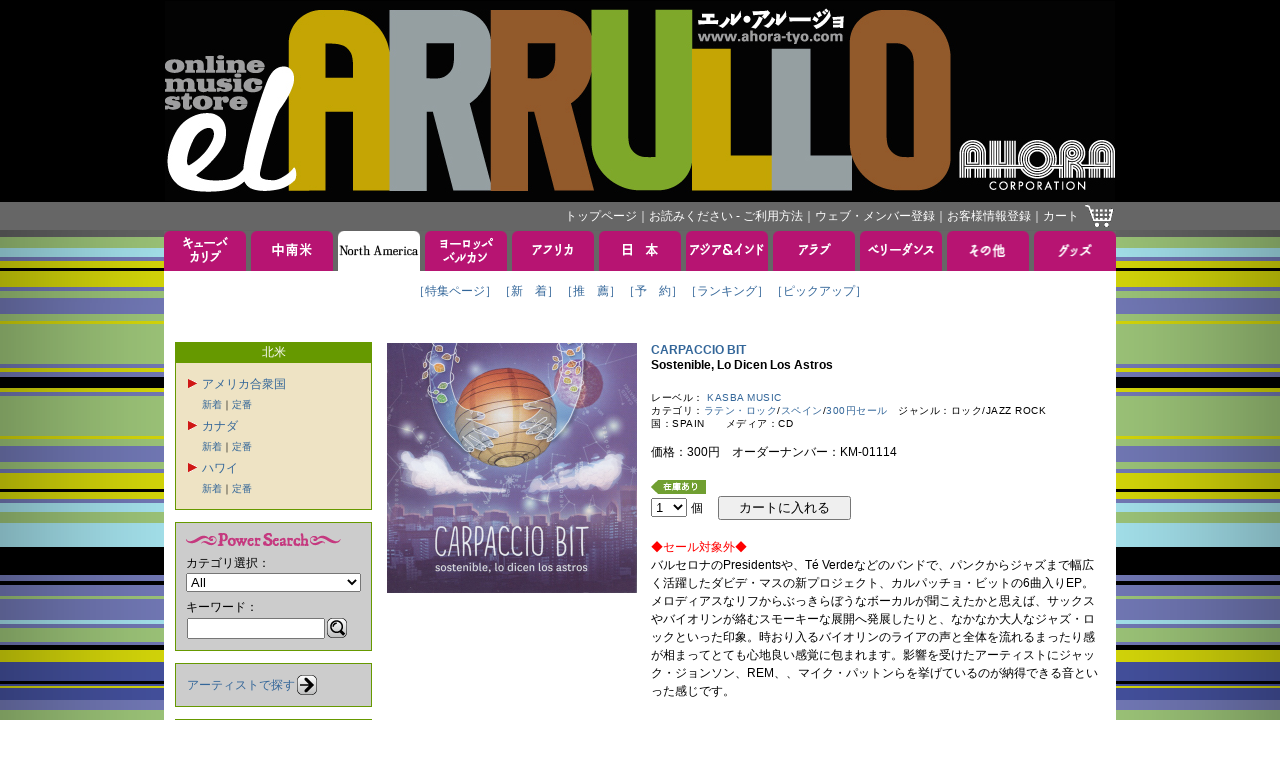

--- FILE ---
content_type: text/html; charset=Shift_JIS
request_url: https://www.ahora-tyo.com/detail/item.php?iid=14499&type=NORTH+AMERICA
body_size: 33668
content:


<!DOCTYPE html PUBLIC "-//W3C//DTD XHTML 1.0 Transitional//EN" "http://www.w3.org/TR/xhtml1/DTD/xhtml1-transitional.dtd">
<html xmlns="http://www.w3.org/1999/xhtml">
<head>
    <meta http-equiv="Content-Type" content="text/html; charset=Shift_JIS">
    <link href="../images/favicon.ico" type="image/x-icon" rel="shortcut icon">
    <link href="../images/favicon.ico" type="image/x-icon" rel="icon">
    <link rel="stylesheet" type="text/css" href="../css/base.css?20260120">
    <script src="https://code.jquery.com/jquery-3.5.1.min.js" integrity="sha256-9/aliU8dGd2tb6OSsuzixeV4y/faTqgFtohetphbbj0=" crossorigin="anonymous"></script>
    <link href="https://cdnjs.cloudflare.com/ajax/libs/lightbox2/2.7.1/css/lightbox.css" rel="stylesheet">
    <script src="https://cdnjs.cloudflare.com/ajax/libs/lightbox2/2.7.1/js/lightbox.min.js" type="text/javascript"></script>
    <meta name="keywords" content="CARPACCIO BIT,,Sostenible, Lo Dicen Los Astros,アオラ・コーポレーション, EL ARRULLO, エル・アルージョ, CDストア, CDショップ">
        <meta name="description" content="のSostenible, Lo Dicen Los Astrosを取り扱っております。EL ARRULLO（エル・アルージョ）は、アオラ・コーポレーションの音楽通販サイトです。">
        <title>Sostenible, Lo Dicen Los Astros CARPACCIO BIT </title>
        <link rel="canonical" href="http://www.ahora-tyo.com/detail/item.php?iid=14499" />
        <meta http-equiv="Content-Script-Type" content="text/javascript">
    <script type="text/javascript" src="../js/popupw.js"></script>
    <script type="text/javascript" src="../js/fontsize.js"></script>
    <script type="text/javascript" src="../js/common.js"></script>
    <link rel="stylesheet" href="/css/flickity.min.css">
    <link rel="stylesheet" href="/css/audioplayer.css">
        <style type="text/css">
        .flickity-prev-next-button {
            height: 24px;
            width: 24px;
        }
        .flickity-prev-next-button[disabled] {
            display: none;
        }
    </style>
</head> 
<body onload="blinkImg()">
<!-- ナビゲーション ここから --> 
<a name="tsumuji"></a>
<table class="table01" width="100%">
<tr>
	<td class="td01" align="center">
		<a href="/"><img src="/images/header.jpg" width="950" height="200" border="0" alt="EL ARRULLO アオラコーポレーション" /></a>
	</td>
</tr>
<tr>
	<td class="td02" align="center">
		<table class="table01" width="950">
		<tr>
			<td class="td04">
				<div class="whitelink">
					<span class="g">
						<a href="/">トップページ</a>｜<a href="/html/tebiki/">お読みください - ご利用方法</a>｜<a href="/member/index.php">ウェブ・メンバー登録</a>｜<a href="https://www.ahora-tyo.com/cart/ah_cust_entry.php?modo_flg=1&amp;iHistryFlg=2" target="_blank">お客様情報登録</a>｜<a href="https://www.ahora-tyo.com/cart/ah_cart.php?list=yes">カート</a></span>
				</div>
			</td>
			<td width="29">
				<a href="https://www.ahora-tyo.com/cart/ah_cart.php?list=yes"><img src="/images/cart.gif" width="29" height="24" border="0" alt="ショッピングカート" /></a>
			</td>
		</tr>
		</table>
	</td>
</tr>
</table>
<!-- ナビゲーション ここまで -->
<table class="table01" width="100%">
	<tr>
		<td align="center">
			<table class="table01">
<tr height="40">
  <td class="td02" width="82">
          <a href="/arrival/?type=CUBA+%26+CARIB&amp;head=1" onMouseOver="chgImg('Cuba &amp; Carib','/images/tabB_cubacarib.gif')" onMouseOut="chgImg('Cuba &amp; Carib','/images/tabA_cubacarib.gif')"><img src="/images/tabA_cubacarib.gif" width="82" height="40" border="0" name="Cuba &amp; Carib" alt="キューバ＆カリブ" /></a>
      </td>
  <td class="td02" width="5"><img src="/images/spacer.gif" width="5" height="5"></td>
  <td class="td02" width="82">
          <a href="/arrival/?type=SOUTH+AMERICA&amp;head=1" onMouseOver="chgImg('South America','/images/tabB_southamerica.gif')" onMouseOut="chgImg('South America','/images/tabA_southamerica.gif')"><img src="/images/tabA_southamerica.gif" width="82" height="40" border="0" name="South America" alt="中南米" /></a>
      </td>
  <td class="td02" width="5"><img src="/images/spacer.gif" width="5" height="5"></td>
  <td class="td02" width="82">
          <a href="/arrival/?type=NORTH+AMERICA&amp;head=1" ><img src="/images/tabC_northamerica.gif" width="82" height="40" border="0" name="North America" alt="北米" /></a>
      </td>
  <td class="td02" width="5"><img src="/images/spacer.gif" width="5" height="5"></td>
  <td class="td02" width="82">
          <a href="/arrival/?type=EUROPE&amp;head=1" onMouseOver="chgImg('Europe','/images/tabB_europe.gif')" onMouseOut="chgImg('Europe','/images/tabA_europe.gif')"><img src="/images/tabA_europe.gif" width="82" height="40" border="0" name="Europe" alt="ヨーロッパ" /></a>
      </td>
  <td class="td02" width="5"><img src="/images/spacer.gif" width="5" height="5"></td>
  <td class="td02" width="82">
          <a href="/arrival/?type=AFRICA&amp;head=1" onMouseOver="chgImg('Africa','/images/tabB_africa.gif')" onMouseOut="chgImg('Africa','/images/tabA_africa.gif')"><img src="/images/tabA_africa.gif" width="82" height="40" border="0" name="Africa" alt="アフリカ" /></a>
      </td>
  <td class="td02" width="5"><img src="/images/spacer.gif" width="5" height="5"></td>
  <td class="td02" width="82">
          <a href="/arrival/?type=JAPAN&amp;head=1" onMouseOver="chgImg('Japan','/images/tabB_japan.gif')" onMouseOut="chgImg('Japan','/images/tabA_japan.gif')"><img src="/images/tabA_japan.gif" width="82" height="40" border="0" name="Japan" alt="日本" /></a>
      </td>
  <td class="td02" width="5"><img src="/images/spacer.gif" width="5" height="5"></td>
  <td class="td02" width="82">
          <a href="/arrival/?type=ASIA+%26+INDIA&amp;head=1" onMouseOver="chgImg('Asia &amp; India','/images/tabB_asia.gif')" onMouseOut="chgImg('Asia &amp; India','/images/tabA_asia.gif')"><img src="/images/tabA_asia.gif" width="82" height="40" border="0" name="Asia &amp; India" alt="アジア＆インド" /></a>
      </td>
  <td class="td02" width="5"><img src="/images/spacer.gif" width="5" height="5"></td>
  <td class="td02" width="82">
          <a href="/arrival/?type=ARAB&amp;head=1" onMouseOver="chgImg('Arab','/images/tabB_arab.gif')" onMouseOut="chgImg('Arab','/images/tabA_arab.gif')"><img src="/images/tabA_arab.gif" width="82" height="40" border="0" name="Arab" alt="アラブ" /></a>
      </td>
  <td class="td02" width="5"><img src="/images/spacer.gif" width="5" height="5"></td>
  <td class="td02" width="82">
          <a href="/arrival/?type=BELLY+DANCE&amp;head=1" onMouseOver="chgImg('Belly Dance','/images/tabB_belly.gif')" onMouseOut="chgImg('Belly Dance','/images/tabA_belly.gif')"><img src="/images/tabA_belly.gif" width="82" height="40" border="0" name="Belly Dance" alt="ベリーダンス" /></a>
      </td>
  <td class="td02" width="5"><img src="/images/spacer.gif" width="5" height="5"></td>
  <td class="td02" width="82">
          <a href="/arrival/?type=OTHERS&amp;head=1" onMouseOver="chgImg('Others','/images/tabB_others.gif')" onMouseOut="chgImg('Others','/images/tabA_others.gif')"><img src="/images/tabA_others.gif" width="82" height="40" border="0" name="Others" alt="その他" /></a>
      </td>
  <td class="td02" width="5"><img src="/images/spacer.gif" width="5" height="5"></td>
  <td class="td02" width="82">
          <a href="/arrival/?type=GOODS&amp;head=1" onMouseOver="chgImg('Goods','/images/tabB_goods.gif')" onMouseOut="chgImg('Goods','/images/tabA_goods.gif')"><img src="/images/tabA_goods.gif" width="82" height="40" border="0" name="Goods" alt="グッズ" /></a>
      </td>
</tr>
<tr>
  <td class="td03" colspan="21">
    <table class="table01" align="center">
    <tr>
      <td class="td05"><span class="a">
                  <a href="/feature/featurectype.php?type=NORTH+AMERICA">［特集ページ］</a>              </span></td>
      <td class="td05"><span class="a">
                  <a href="/arrival/index.php?type=NORTH+AMERICA">［新　着］</a>              </span></td>
      <td class="td05"><span class="a">
                  <a href="/recommend/index.php?type=NORTH+AMERICA">［推　薦］</a>              </span></td>
      <td class="td05"><span class="a">
                  <a href="/reserve/index.php?type=NORTH+AMERICA">［予　約］</a>              </span></td>
      <td class="td05"><span class="a">
                  <a href="/ranking/index.php?type=NORTH+AMERICA">［ランキング］</a>              </span></td>
              <td class="td05"><span class="a">
          <a href="/pickup/index.php?type=NORTH+AMERICA">［ピックアップ］</a>        </span></td>
          </tr>
    <tr>
      <td class="td05"><span class="a">　</span></td>
      <td class="td05"><span class="a">　</span></td>
      <td class="td05"><span class="a">　</span></td>
      <td class="td05"><span class="a">　</span></td>
      <td class="td05"><span class="a">　</span></td>
              <td class="td05"><span class="a">　</span></td>
          </tr>
    </table>
  </td>
<tr>
</table>			<table class="table01">
			<tr>
				<td class="td03" colspan="21">
				<!-- メインコンテンツここから -->
					<table class="table01" width="932">
					<tr valign="top">
						<td width="181">
							<!-- 左メニューここから -->
							<table class="table01" width="100%">
<tr>
	<td class="td05" bgcolor="#669900">
	<span class="g">北米</span>
	</td>
</tr>
<tr>
	<td class="td06" bgcolor="#eee3c4">
						<table class="table01">
					<tr>
				<td>
										<a href="" onclick="displayGenre('U.S.A.', '/images/redarrow.gif', '/images/redarrow2.gif'); return false;">
												<img id="U.S.A." src="/images/redarrow.gif" width="13" height="13" style="border-style:none;">
											</a>
									</td>
				<td>
				<a href="/category/index.php?type=NORTH+AMERICA&category=U.S.A.">アメリカ合衆国</a>
				</td>
			</tr>
			<tr>
				<td></td>
				<td><span class="b" style="line-height:18px;"><a href="/arrival/index.php?type=NORTH+AMERICA&category=U.S.A.">新着</a>｜<a href="/recommend/index.php?type=NORTH+AMERICA&category=U.S.A.">定番</a><br>
								<div id="category_U.S.A." style="line-height:18px; display:none; ">
										<a href="/category/index.php?type=NORTH+AMERICA&category=U.S.A.&genre=TRAD.%2CFOLK%2CCOUNTRY%2CCAJUN%2CZADICO%2CBLUEGRASS" 
						>●トラッド～フォーク、カントリー、ケイジャン、ザディコ</a><br>
										<a href="/category/index.php?type=NORTH+AMERICA&category=U.S.A.&genre=BLUES%2CBOOGIE+WOOGIE%2CR%26B%2CSOUL%2CDOO-WOP%2CJIVE%2CJUMP%2CBLACK+MUSIC%2CGOSPEL%2CFUNK%2CHIP+HOP%2CBLACK+ENTERTAINMENT" 
						>●アフリカン・アメリカンの音楽</a><br>
										<a href="/category/index.php?type=NORTH+AMERICA&category=U.S.A.&genre=KLEZMER" 
						>●クレツマー</a><br>
										<a href="/category/index.php?type=NORTH+AMERICA&category=U.S.A.&genre=POP%2CROCK%2CSSW" 
						>●ポップ、ロック、シンガー・ソングライター</a><br>
										<a href="/category/index.php?type=NORTH+AMERICA&category=U.S.A.&genre=JAZZ" 
						>●ジャズ</a><br>
									</div>
								</td>
			</tr>
					<tr>
				<td>
										<a href="" onclick="displayGenre('CANADA', '/images/redarrow.gif', '/images/redarrow2.gif'); return false;">
												<img id="CANADA" src="/images/redarrow.gif" width="13" height="13" style="border-style:none;">
											</a>
									</td>
				<td>
				<a href="/category/index.php?type=NORTH+AMERICA&category=CANADA">カナダ</a>
				</td>
			</tr>
			<tr>
				<td></td>
				<td><span class="b" style="line-height:18px;"><a href="/arrival/index.php?type=NORTH+AMERICA&category=CANADA">新着</a>｜<a href="/recommend/index.php?type=NORTH+AMERICA&category=CANADA">定番</a><br>
								<div id="category_CANADA" style="line-height:18px; display:none; ">
										<a href="/category/index.php?type=NORTH+AMERICA&category=CANADA&genre=CANADA" 
						>●カナダ</a><br>
									</div>
								</td>
			</tr>
					<tr>
				<td>
										<a href="" onclick="displayGenre('HAWAII', '/images/redarrow.gif', '/images/redarrow2.gif'); return false;">
												<img id="HAWAII" src="/images/redarrow.gif" width="13" height="13" style="border-style:none;">
											</a>
									</td>
				<td>
				<a href="/category/index.php?type=NORTH+AMERICA&category=HAWAII">ハワイ</a>
				</td>
			</tr>
			<tr>
				<td></td>
				<td><span class="b" style="line-height:18px;"><a href="/arrival/index.php?type=NORTH+AMERICA&category=HAWAII">新着</a>｜<a href="/recommend/index.php?type=NORTH+AMERICA&category=HAWAII">定番</a><br>
								<div id="category_HAWAII" style="line-height:18px; display:none; ">
										<a href="/category/index.php?type=NORTH+AMERICA&category=HAWAII&genre=HAWAII" 
						>●ハワイ</a><br>
									</div>
								</td>
			</tr>
				</table>
					</td>
</tr>
<tr>
	<td>
		<img src="/images/spacer.gif" width="5" height="10">
	</td>
</tr>
</table>
							<table class="table01" width="100%">
<tr>
	<td class="td06" bgcolor="#CCCCCC">
		<img src="/images/ttl_powersearch.gif" width="155" height="20" alt="Power Search"><br>
		<form name="powersearch" action="/search/index.php" method="POST">
			<span>カテゴリ選択：</span><br>
			<select name="category">
 	 	 	 	  	 	 	 	 	                       	 	 	 	 	 	 <option value="All">All</option>
 	 	 	 	 	  	 	 	 	  	 	 	 	 	                       	 	 	 	 	 	 <option value="SECOND HAND ANALOG">SECOND HAND ANALOG</option>
 	 	 	 	 	  	 	 	 	  	 	 	 	 	                       	 	 	 	 	 	 <option value="SECOND HAND CD">SECOND HAND CD</option>
 	 	 	 	 	  	 	 	 	  	 	 	 	 	                       	 	 	 	 	 	 <option value="SECOND HAND DVD">SECOND HAND DVD</option>
 	 	 	 	 	  	 	 	 	  	 	 	 	 	                       	 	 	 	 	 	 <option value="300SALE">300SALE</option>
 	 	 	 	 	  	 	 	 	  	 	 	 	 	                       	 	 	 	 	 	 <option value="600SALE">600SALE</option>
 	 	 	 	 	  	 	 	 	  	 	 	 	 	                       	 	 	 	 	 	 <option value="980SALE">980SALE</option>
 	 	 	 	 	  	 	 	 	  	 	 	 	 	                       	 	 	 	 	 	 <option value="1500SALE">1500SALE</option>
 	 	 	 	 	  	 	 	 	  	 	 	 	 	                       	 	 	 	 	 	 <option value="CUBA">CUBA</option>
 	 	 	 	 	  	 	 	 	  	 	 	 	 	                       	 	 	 	 	 	 <option value="SALSA">SALSA</option>
 	 	 	 	 	  	 	 	 	  	 	 	 	 	                       	 	 	 	 	 	 <option value="LATIN JAZZ">LATIN JAZZ</option>
 	 	 	 	 	  	 	 	 	  	 	 	 	 	                       	 	 	 	 	 	 <option value="BOLERO">BOLERO</option>
 	 	 	 	 	  	 	 	 	  	 	 	 	 	                       	 	 	 	 	 	 <option value="CARIBBEAN">CARIBBEAN</option>
 	 	 	 	 	  	 	 	 	  	 	 	 	 	                       	 	 	 	 	 	 <option value="MEXICO">MEXICO</option>
 	 	 	 	 	  	 	 	 	  	 	 	 	 	                       	 	 	 	 	 	 <option value="COSTA RICA">COSTA RICA</option>
 	 	 	 	 	  	 	 	 	  	 	 	 	 	                       	 	 	 	 	 	 <option value="PERU">PERU</option>
 	 	 	 	 	  	 	 	 	  	 	 	 	 	                       	 	 	 	 	 	 <option value="COLOMBIA">COLOMBIA</option>
 	 	 	 	 	  	 	 	 	  	 	 	 	 	                       	 	 	 	 	 	 <option value="LATIN ROCK">LATIN ROCK</option>
 	 	 	 	 	  	 	 	 	  	 	 	 	 	                       	 	 	 	 	 	 <option value="LATIN POP">LATIN POP</option>
 	 	 	 	 	  	 	 	 	  	 	 	 	 	                       	 	 	 	 	 	 <option value="LATIN">LATIN</option>
 	 	 	 	 	  	 	 	 	  	 	 	 	 	                       	 	 	 	 	 	 <option value="BRASIL">BRASIL</option>
 	 	 	 	 	  	 	 	 	  	 	 	 	 	                       	 	 	 	 	 	 <option value="ARGENTINA">ARGENTINA</option>
 	 	 	 	 	  	 	 	 	  	 	 	 	 	                       	 	 	 	 	 	 <option value="URUGUAY">URUGUAY</option>
 	 	 	 	 	  	 	 	 	  	 	 	 	 	                       	 	 	 	 	 	 <option value="TANGO">TANGO</option>
 	 	 	 	 	  	 	 	 	  	 	 	 	 	                       	 	 	 	 	 	 <option value="FOLKLORE">FOLKLORE</option>
 	 	 	 	 	  	 	 	 	  	 	 	 	 	                       	 	 	 	 	 	 <option value="SPAIN">SPAIN</option>
 	 	 	 	 	  	 	 	 	  	 	 	 	 	                       	 	 	 	 	 	 <option value="ITALY">ITALY</option>
 	 	 	 	 	  	 	 	 	  	 	 	 	 	                       	 	 	 	 	 	 <option value="PORTUGAL">PORTUGAL</option>
 	 	 	 	 	  	 	 	 	  	 	 	 	 	                       	 	 	 	 	 	 <option value="FRANCE">FRANCE</option>
 	 	 	 	 	  	 	 	 	  	 	 	 	 	                       	 	 	 	 	 	 <option value="HUNGARY">HUNGARY</option>
 	 	 	 	 	  	 	 	 	  	 	 	 	 	                       	 	 	 	 	 	 <option value="GREECE">GREECE</option>
 	 	 	 	 	  	 	 	 	  	 	 	 	 	                       	 	 	 	 	 	 <option value="CELT">CELT</option>
 	 	 	 	 	  	 	 	 	  	 	 	 	 	                       	 	 	 	 	 	 <option value="BALKAN">BALKAN</option>
 	 	 	 	 	  	 	 	 	  	 	 	 	 	                       	 	 	 	 	 	 <option value="GYPSY">GYPSY</option>
 	 	 	 	 	  	 	 	 	  	 	 	 	 	                       	 	 	 	 	 	 <option value="JEWISH">JEWISH</option>
 	 	 	 	 	  	 	 	 	  	 	 	 	 	                       	 	 	 	 	 	 <option value="SOUTH EUROPE">SOUTH EUROPE</option>
 	 	 	 	 	  	 	 	 	  	 	 	 	 	                       	 	 	 	 	 	 <option value="NORTH EUROPE">NORTH EUROPE</option>
 	 	 	 	 	  	 	 	 	  	 	 	 	 	                       	 	 	 	 	 	 <option value="CENTRAL EUROPE">CENTRAL EUROPE</option>
 	 	 	 	 	  	 	 	 	  	 	 	 	 	                       	 	 	 	 	 	 <option value="EAST EUROPE">EAST EUROPE</option>
 	 	 	 	 	  	 	 	 	  	 	 	 	 	                       	 	 	 	 	 	 <option value="BELLY DANCE">BELLY DANCE</option>
 	 	 	 	 	  	 	 	 	  	 	 	 	 	                       	 	 	 	 	 	 <option value="ARAB-MIDDLE EAST">ARAB-MIDDLE EAST</option>
 	 	 	 	 	  	 	 	 	  	 	 	 	 	                       	 	 	 	 	 	 <option value="MAGHREB">MAGHREB</option>
 	 	 	 	 	  	 	 	 	  	 	 	 	 	                       	 	 	 	 	 	 <option value="IRAN-PERSIA">IRAN-PERSIA</option>
 	 	 	 	 	  	 	 	 	  	 	 	 	 	                       	 	 	 	 	 	 <option value="WESTERN AFRICA">WESTERN AFRICA</option>
 	 	 	 	 	  	 	 	 	  	 	 	 	 	                       	 	 	 	 	 	 <option value="CENTRAL AFRICA">CENTRAL AFRICA</option>
 	 	 	 	 	  	 	 	 	  	 	 	 	 	                       	 	 	 	 	 	 <option value="EASTERN AFRICA">EASTERN AFRICA</option>
 	 	 	 	 	  	 	 	 	  	 	 	 	 	                       	 	 	 	 	 	 <option value="SOUTHERN AFRICA">SOUTHERN AFRICA</option>
 	 	 	 	 	  	 	 	 	  	 	 	 	 	                       	 	 	 	 	 	 <option value="INDIAN OCEAN">INDIAN OCEAN</option>
 	 	 	 	 	  	 	 	 	  	 	 	 	 	                       	 	 	 	 	 	 <option value="INDIA">INDIA</option>
 	 	 	 	 	  	 	 	 	  	 	 	 	 	                       	 	 	 	 	 	 <option value="JAPAN">JAPAN</option>
 	 	 	 	 	  	 	 	 	  	 	 	 	 	                       	 	 	 	 	 	 <option value="ASIA">ASIA</option>
 	 	 	 	 	  	 	 	 	  	 	 	 	 	                       	 	 	 	 	 	 <option value="HAWAII">HAWAII</option>
 	 	 	 	 	  	 	 	 	  	 	 	 	 	                       	 	 	 	 	 	 <option value="JAZZ">JAZZ</option>
 	 	 	 	 	  	 	 	 	  	 	 	 	 	                       	 	 	 	 	 	 <option value="CLASSIC">CLASSIC</option>
 	 	 	 	 	  	 	 	 	  	 	 	 	 	                       	 	 	 	 	 	 <option value="DVD">DVD</option>
 	 	 	 	 	  	 	 	 	  	 	 	 	 	                       	 	 	 	 	 	 <option value="BOOK">BOOK</option>
 	 	 	 	 	  	 	 	 	  	 	 	 	 	                       	 	 	 	 	 	 <option value="TICKET">TICKET</option>
 	 	 	 	 	  	 	 	 	  	 	 	 	 	                       	 	 	 	 	 	 <option value="OTHERS">OTHERS</option>
 	 	 	 	 	  	 	 	 	  	 	 	 	 	                       	 	 	 	 	 	 <option value="TINGATINGA">TINGATINGA</option>
 	 	 	 	 	  	 	 	 	  	 	 	 </select><br>
			<img src="/images/spacer.gif" width="5" height="5"><br>
			<input type="hidden" name="artist" value="">
			<input type="hidden" name="title" value="">
			<input type="hidden" name="linenum" value="50">
			<input type="hidden" name="row" value="1">
			<span>キーワード：</span><br>
			<input type="hidden" name="mozi" value="文字化け対策">
			<table class="table01">
			<tr>
				<td><input type="Text" name="keyword" style="width:130px;" maxlength="50" value=""></td>
				<td><a href="JavaScript:document.powersearch.submit()"><img src="/images/btn_loupe.gif" width="20" height="20" alt="Search" border="0"></a></td>
			</tr>
			</table>
		</form>
	</td>
</tr>
</table>
<table class="table01" width="100%">
<tr>
	<td>
		<img src="/images/spacer.gif" width="5" height="10">
	</td>
</tr>
<tr>
	<td class="td06" bgcolor="#CCCCCC">
		<table class="table01">
		<tr>
			<td><a href="/artist/index.php" >アーティストで探す</a></td>
			<td><a href="/artist/index.php" ><img src="/images/btn_arrow.gif" width="20" height="20" border="0" alt="アーティストで探す"></a></td>
		</tr>
		</table>
	</td>
</tr>
<tr>
	<td>
	<img src="/images/spacer.gif" width="5" height="10">
	</td>
</tr>
<tr>
	<td class="td06" bgcolor="#CCCCCC">
		<table class="table01">
		<tr>
			<td><a href="/label/index.php" >レーベルで探す</a></td>
			<td><a href="/label/index.php" ><img src="/images/btn_arrow.gif" width="20" height="20" border="0" alt="レーベルで探す"></a></td>
		</tr>
		</table>
	</td>
</tr>
</table>							<!-- 左メニューここまで -->
						</td>
						<td width="10">
							<img src="../images/spacer.gif" width="10" height="5">
						</td>
						<td width="741">
							<!-- コンテンツ中央段ここから。ジャケ左右129px以内、天地110px固定 -->
															<!-- 商品情報 -->
								<table class="table01" width="100%">
<tr class="tr01">
	<td width="250">
        <div class="main-gallery">
            <a href="../photos/KM-01114.jpg" data-lightbox="lightbox" data-title="Sostenible, Lo Dicen Los Astros">
		        <img src="../photos/KM-01114.jpg" width="250" alt="Sostenible, Lo Dicen Los Astros" border="0" class="gallery-cell">
            </a>
                    </div>
        					</td>
	<td width="10"><img src="../images/spacer.gif" width="10" height="5"></td>
	<td width="479">
		<h2 class="d">
			<a href="../artist/artist.php?row=1&anm=CARPACCIO+BIT&type=NORTH+AMERICA">
			CARPACCIO BIT　</a></h2>
		<h1 class="d">Sostenible, Lo Dicen Los Astros　</h1><br>
		<span class="c">レーベル：
			<a href="../label/label.php?row=1&label=KASBA+MUSIC">
			KASBA MUSIC</a><br></span>
		<span class="c">カテゴリ：<a href="/category/index.php?category=LATIN+ROCK">ラテン・ロック</a>/<a href="/category/index.php?type=EUROPE&amp;category=SPAIN">スペイン</a>/<a href="/category/index.php?category=300SALE">300円セール</a>　ジャンル：ロック/JAZZ ROCK<br></span>
		<span class="c">国：SPAIN　　メディア：CD<br><br></span>
		<span class="a">価格：300円　オーダーナンバー：KM-01114<br><br></span>
								        					<img src="../images/tag_zaiko.gif" alt="在庫あり" border="0" vspace="1">
		        		<form name="itemdetail" action="https://www.ahora-tyo.com/cart/ah_cart.php" method="post">
						<input type="hidden" name="add" value="Select">
			<input type="hidden" name="KM-01114-Desc-00" value="CARPACCIO BIT">
			<input type="hidden" name="KM-01114-Desc-01" value="Sostenible, Lo Dicen Los Astros">
			<input type="hidden" name="KM-01114-Desc-02" value="CD">
			<input type="hidden" name="KM-01114-Desc-03" value="300">
			<input type="hidden" name="KM-01114-Desc-04" value="14499">
            			<input type="hidden" name="KM-01114-Desc-05" value="1">
			<input type="hidden" name="KM-01114-Desc-06" value="">
			<input type="hidden" name="KM-01114-Desc-07" value="">
			<input type="hidden" name="item" value="KM-01114">
			<select name="KM-01114-Qty">
								<option value="1">1</option>
								<option value="2">2</option>
								<option value="3">3</option>
								<option value="4">4</option>
								<option value="5">5</option>
								<option value="6">6</option>
								<option value="7">7</option>
								<option value="8">8</option>
								<option value="9">9</option>
								<option value="10">10</option>
							</select>
			<span class="a">個　 <input type="submit" value="　カートに入れる　"></span>
		</form>
		<br>
		<span class="a"><font color="#ff0000">◆セール対象外◆</font><br>バルセロナのPresidentsや、T&#xE9; Verdeなどのバンドで、パンクからジャズまで幅広く活躍したダビデ・マスの新プロジェクト、カルパッチョ・ビットの6曲入りEP。メロディアスなリフからぶっきらぼうなボーカルが聞こえたかと思えば、サックスやバイオリンが絡むスモーキーな展開へ発展したりと、なかなか大人なジャズ・ロックといった印象。時おり入るバイオリンのライアの声と全体を流れるまったり感が相まってとても心地良い感覚に包まれます。影響を受けたアーティストにジャック・ジョンソン、REM、、マイク・パットンらを挙げているのが納得できる音といった感じです。<br>
		<br>
		</span>
							</td>
</tr>
</table>
								<!-- 商品紹介 -->
																	<table class="table01" width="100%">
									<tr>
										<td class="td05">
											<img src="../images/line_gray.gif" height="21" width="100%"><br>
																							<!-- オススメ商品 -->
												<table align="center">
												<tr>
													<td><img src="../images/icon_circle.gif" width="12" height="12" border="0"></td>
													<td><span class="d">こんな商品もオススメします</span></td>
													<td><img src="../images/icon_circle.gif" width="12" height="12" border="0"></td>
												</tr>
												</table>
												<table class="table01" align="center">
												<tr class="tr01">
																																								<td width="129">
															<div class="thumb_box">
    															<a href="../detail/item.php?iid=15340&type=NORTH+AMERICA">
    																<img src="../photos/AD-3169C.jpg" class="thumb" border="0" alt="Two Cycles & A Little More">
    															</a>
                                                            </div>
															<span class="b">REGAL<br>"Two Cycles & A Little More"<br></span>
														</td>
																																								<td width="10"><img src="../images/spacer.gif" width="10" height="5"></td>
																											<td width="129">
															<div class="thumb_box">
    															<a href="../detail/item.php?iid=14725&type=NORTH+AMERICA">
    																<img src="../photos/050BE-811070.jpg" class="thumb" border="0" alt="Nobocop">
    															</a>
                                                            </div>
															<span class="b">JAVIER DE TORRES<br>"Nobocop"<br></span>
														</td>
																																								<td width="10"><img src="../images/spacer.gif" width="10" height="5"></td>
																											<td width="129">
															<div class="thumb_box">
    															<a href="../detail/item.php?iid=8379&type=NORTH+AMERICA">
    																<img src="../photos/M-065CD.jpg" class="thumb" border="0" alt="Xomorroak-Bichitos">
    															</a>
                                                            </div>
															<span class="b">FERMIN MUGURUZA<br>"Xomorroak-Bichitos"<br></span>
														</td>
																																								<td width="10"><img src="../images/spacer.gif" width="10" height="5"></td>
																											<td width="129">
															<div class="thumb_box">
    															<a href="../detail/item.php?iid=7768&type=NORTH+AMERICA">
    																<img src="../photos/BNSCD-8860.jpg" class="thumb" border="0" alt="Asthmatic Lion Sound Systema">
    															</a>
                                                            </div>
															<span class="b">FERMIN MUGURUZA<br>"Asthmatic Lion Sound Systema"<br></span>
														</td>
																																								<td width="10"><img src="../images/spacer.gif" width="10" height="5"></td>
																											<td width="129">
															<div class="thumb_box">
    															<a href="../detail/item.php?iid=14849&type=NORTH+AMERICA">
    																<img src="../photos/BNSCD-8914.jpg" class="thumb" border="0" alt="Sudamerica">
    															</a>
                                                            </div>
															<span class="b">SONIDO INTERNACIONAL<br>"Sudamerica"<br></span>
														</td>
																									</tr>
												</table>
												<img src="../images/line_gray.gif" height="21" width="100%"><br>
																																													<!-- 同じレーベル -->
												<table align="center">
												<tr>
													<td><img src="../images/icon_circle.gif" width="12" height="12" border="0"></td>
													<td><span class="d">同じレーベルのアルバムです</span></td>
													<td><img src="../images/icon_circle.gif" width="12" height="12" border="0"></td>
												</tr>
												</table>
												<table class="table01" align="center">
												<tr class="tr01">
																																								<td width="129">
                                                            <div class="thumb_box">
    															<a href="../detail/item.php?iid=11345&type=NORTH+AMERICA">
    																<img src="../photos/KM-00912.jpg" class="thumb" border="0" alt="Batega">
    															</a>
                                                            </div>
															<span class="b">TASHKENTI<br>"Batega"<br></span>
														</td>
																																								<td width="10"><img src="../images/spacer.gif" width="10" height="5"></td>
																											<td width="129">
                                                            <div class="thumb_box">
    															<a href="../detail/item.php?iid=13609&type=NORTH+AMERICA">
    																<img src="../photos/KM-00914.jpg" class="thumb" border="0" alt="Jaleo">
    															</a>
                                                            </div>
															<span class="b">ALAMEDADOSOULNA<br>"Jaleo"<br></span>
														</td>
																																								<td width="10"><img src="../images/spacer.gif" width="10" height="5"></td>
																											<td width="129">
                                                            <div class="thumb_box">
    															<a href="../detail/item.php?iid=16376&type=NORTH+AMERICA">
    																<img src="../photos/KM-19736V.jpg" class="thumb" border="0" alt="Black Is Beltza Asm Sessions">
    															</a>
                                                            </div>
															<span class="b">FERMIN MUGURUZA & CHALART58<br>"Black Is Beltza Asm Sessions"<br></span>
														</td>
																																								<td width="10"><img src="../images/spacer.gif" width="10" height="5"></td>
																											<td width="129">
                                                            <div class="thumb_box">
    															<a href="../detail/item.php?iid=17295&type=NORTH+AMERICA">
    																<img src="../photos/KM-00917.jpg" class="thumb" border="0" alt="El Secret De Les Festes">
    															</a>
                                                            </div>
															<span class="b">SANTI EIZAGUIRRE ANGLADA<br>"El Secret De Les Festes"<br></span>
														</td>
																																								<td width="10"><img src="../images/spacer.gif" width="10" height="5"></td>
																											<td width="129">
                                                            <div class="thumb_box">
    															<a href="../detail/item.php?iid=14624&type=NORTH+AMERICA">
    																<img src="../photos/KM-00614.jpg" class="thumb" border="0" alt="Reggaelize It!">
    															</a>
                                                            </div>
															<span class="b">ROE GREEN & TXIPIAITE BAND<br>"Reggaelize It!"<br></span>
														</td>
																									</tr>
												</table>
												<img src="../images/line_gray.gif" height="21" width="100%"><br>
																					</td>
									</tr>
									</table>
																						<!-- コンテンツ中央段ここまで -->
						</td>
					</tr>
					</table>
				<!-- メインコンテンツここまで -->
				</td>
			</tr>
			</table>
		</td>
	</tr>
</table>


<table class="table01" width="100%">
<tr>
	<td class="td01" align="center">
		<table class="table01">
		<tr>
			<td width="838"><img src="/images/footer-credit.gif" width="400" height="50" alt="All rights reserved"></td>
			<td width="5"><img src="/images/spacer.gif" width="5" height="5"></td>
			<td width="30"><a href="#tsumuji" title="このページのトップ"><img src="/images/footer-button_top.gif" width="30" height="30" border="0" alt="このページのトップ"></a></td>
			<td width="5"><img src="/images/spacer.gif" width="5" height="5"></td>
			<td width="30"><a href="javascript:history.back()" title="前ページに戻る"><img src="/images/footer-button_back.gif" width="30" height="30" border="0" alt="前ページに戻る"></a></td>
			<td width="5"><img src="/images/spacer.gif" width="5" height="5"></td>
			<td width="30"><a href="http://www.ahora-tyo.com/" title="トップページ"><img src="/images/footer-button_home.gif" width="30" height="30" border="0" alt="トップページ"></a></td>
		</tr>
		</table>
	</td>
</tr>
</table>
<script>
  (function(i,s,o,g,r,a,m){i['GoogleAnalyticsObject']=r;i[r]=i[r]||function(){
  (i[r].q=i[r].q||[]).push(arguments)},i[r].l=1*new Date();a=s.createElement(o),
  m=s.getElementsByTagName(o)[0];a.async=1;a.src=g;m.parentNode.insertBefore(a,m)
  })(window,document,'script','//www.google-analytics.com/analytics.js','ga');

  ga('create', 'UA-42340826-20', 'ahora-tyo.com');
  ga('send', 'pageview');

</script>
<script type="text/javascript">
    <!--
    document.write("<img src='/acc/acclog.cgi?");
    document.write("referrer="+document.referrer+"&");
    document.write("width="+screen.width+"&");
    document.write("height="+screen.height+"&");
    document.write("color="+screen.colorDepth+"'>");
    // -->
</script>
 

</body>
</html>


--- FILE ---
content_type: application/javascript
request_url: https://www.ahora-tyo.com/js/fontsize.js
body_size: 3046
content:
var vNum = navigator.appVersion.charAt(0);
var bName = navigator.appName.charAt(0);

document.writeln("<STYLE TYPE='text/css'><!--");
if(navigator.appVersion.indexOf("Mac") > -1)
{
	/*
	if( bName == "M")
	 { */
		// MAC IE
		document.writeln(".e9{font-Size:10px}");
		document.writeln(".e10{font-size:11px}");
		document.writeln(".e12{font-size:13px}");
		document.writeln(".j9{font-size:10px}");
		document.writeln(".j10{font-Size:11px}");
		document.writeln(".j12{font-Size:13px}");
		document.writeln(".j14{font-Size:14px}");
	/*
	}
	else
	{
		if( vNum < 5 )
		{
			// MAC NETSCAPE 4.x
			document.writeln(".e9{font-Size:9px; line-height:10px}");
			document.writeln(".e10{font-size:10px; line-height:11px}");
			document.writeln(".e12{font-size:12px; line-height:14px}");
			document.writeln(".j9{font-size:9px; line-height:12px}");
			document.writeln(".j10{font-Size:10px; line-height:13px}"); 
			document.writeln(".j12{font-Size:12px; line-height:15px}");
			document.writeln(".j14{font-Size:14px; line-height:18px}");
	 	}
	 	else
	 	{
			// MAC NETSCAPE 6.x~
			document.writeln(".e9{font-Size:9px}");
			document.writeln(".e10{font-size:10px}");
			document.writeln(".e12{font-size:12px}");
			document.writeln(".j9{font-size:9px; line-height:12px}");
			document.writeln(".j10{font-Size:10px; line-height:13px}"); 
			document.writeln(".j12{font-Size:12px; line-height:15px}");
			document.writeln(".j14{font-Size:14px; line-height:18px}");	 	
	 	}
	 }
	*/
}
else
{
	/*
	if( bName == "M")
	{ */
		// WIN IE
		document.writeln(".e9{font-Size:11px; line-height:12px}");
		document.writeln(".e10{font-size:11px; line-height:13px}");
		document.writeln(".e12{font-size:13px; line-height:15px}");
		document.writeln(".j9{font-size:11px; line-height:13px}");
		document.writeln(".j10{font-Size:12px; line-height:14px}");
		document.writeln(".j12{font-Size:13px; line-height:16px; letter-spacing:1px}");
		document.writeln(".j14{font-Size:15px; line-height:19px; letter-spacing:1px}");
	/*
	}
	else
	{
		if( vNum < 5 )
		{
			// WIN NETSCAPE 4.x
			document.writeln(".e9{font-Size:11px}");
			document.writeln(".e10{font-size:12px; line-height:11px}");
			document.writeln(".e12{font-size:14px; line-height:14px}");
			document.writeln(".j9{font-size:11px; line-height:12px}");
			document.writeln(".j10{font-Size:11px; line-height:13px}");
			document.writeln(".j12{font-Size:12px; line-height:15px}");
			document.writeln(".j14{font-Size:15px; line-height:18px}");
		}
		else
		{
			// WIN NETSCAPE 6.x~ Firefox
			document.writeln(".e9{font-Size:9px; line-height:10px}");
			document.writeln(".e10{font-size:10px; line-height:11px}");
			document.writeln(".e12{font-size:12px; line-height:14px}");
			document.writeln(".j9{font-size:9px; line-height:12px}");
			document.writeln(".j10{font-Size:10px; line-height:13px}");
			document.writeln(".j12{font-Size:12px; line-height:15px; letter-spacing:1px}");
			document.writeln(".j14{font-Size:14px; line-height:18px; letter-spacing:1px}");
		
		} 
	}*/
}
 document.writeln("--></STYLE>");

